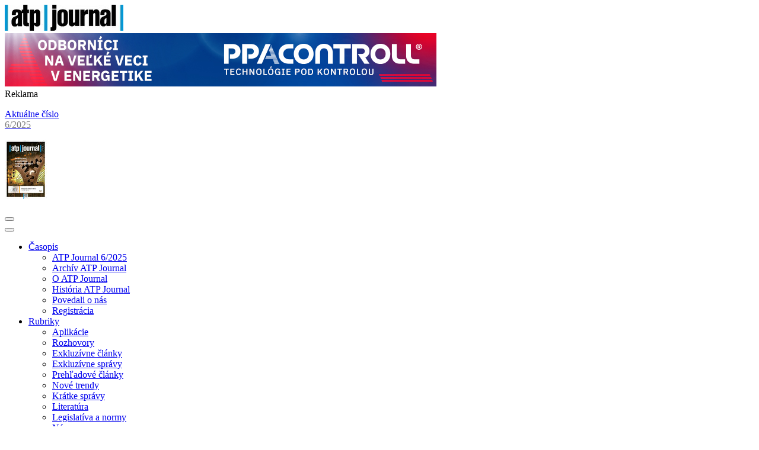

--- FILE ---
content_type: text/html; charset=UTF-8
request_url: https://www.atpjournal.sk/hlavna-stranka/rubriky/prehladove-clanky/velke-systemy-ups.-dosiahnutie-vyssej-ucinnosti-2.html?page_id=17153
body_size: 12261
content:
<!DOCTYPE html>
<!--[if IE 8]><html class="no-js lt-ie9" lang="sk"><![endif]-->
<!--[if gt IE 8]><!--> <html class="no-js" lang="sk"><!--<![endif]-->
<head>
    <base href="www.atpjournal.sk"/>
    <meta charset="utf-8"/>
    <title>Veľké systémy UPS. Dosiahnutie vyššej účinnosti (2), Prehľadové články, Rubriky, </title>    <meta name="csrf-token" content="cDFW68rFqWzctOAQqyFTG5d8ILfU4IqDiW2o1fvj" >
<meta name="description" content="" >    <link href="/buxus/assets/build/css/style.css?v=7674bb0206a0ef11523e05737c3f9c5b" media="screen" rel="stylesheet" type="text/css" >
<link href="/buxus/images/design/atp/favicon.ico" rel="favicon" type="image/x-icon" >
<link href="/buxus/images/design/atp/favicon.ico" rel="icon" type="image/x-icon" >
<link href="/buxus/images/design/atp/favicon.ico" rel="shortcut icon" type="image/x-icon" >        
    <meta name="viewport" content="width=device-width, initial-scale=1.0">
    <meta name="google-site-verification" content="lj6CgHFC5Bad6dvp15Q_wy672q3SO_GW0lnLs9dRyVA"/>

    <link href='https://fonts.googleapis.com/css?family=Oswald:400,700|Roboto:400,700&subset=latin,latin-ext'
          rel='stylesheet' type='text/css'>

    <!-- Google Analytics:BEGIN //-->
            <script type="text/javascript">
           dataLayer = [];
        
            </script>
            <noscript><iframe src="//www.googletagmanager.com/ns.html?id=GTM-TC4LGD"
            height="0" width="0" style="display:none;visibility:hidden"></iframe></noscript>
            <script>(function(w,d,s,l,i){w[l]=w[l]||[];w[l].push({'gtm.start':
            new Date().getTime(),event:'gtm.js'});var f=d.getElementsByTagName(s)[0],
            j=d.createElement(s),dl=l!='dataLayer'?'&l='+l:'';j.async=true;j.src=
            '//www.googletagmanager.com/gtm.js?id='+i+dl;f.parentNode.insertBefore(j,f);
            })(window,document,'script','dataLayer','GTM-NTMXQK5');</script>        <!-- Google Analytics:END // -->

    <meta name="robots" content="index, follow" />





    <!--PAGE_ID: 17153-->
            
<script type="text/javascript"  src="/buxus/assets/build/components/requirejs/require.js?v=e109f8030b3439da9986e6085bc21bfc?"></script>
<script type="text/javascript"  src="/buxus/assets/build/js/generic.js?v=fe114e9b242c4a2667458badb9e51745"></script>
<script type="text/javascript">
require.config({
baseUrl: "/buxus/assets/build/js"
,urlArgs: "v=fe114e9b242c4a2667458badb9e51745",waitSeconds:30
});
require(["bootstrap"]
);
require(["app"]
);
require(["analytics"], function(analytics){
analytics.list = "17153"
}
);
</script>    </head>
<body class=" ">
        <header class="container-fluid fullwidth-container header--border-top">
    <div class="container">
        <div class="row top-header hidden-sm hidden-xs">
            <div class="col-xs-hidden col-sm-hidden col-md-2">
                <div class="menu-logo-wrapper">
                    <a href="/"
                       class="menu-logo"
                       title="ATP Journal">
                        <img src="/buxus/images/cache/megamenu.header__logo/image_10567767df4ea860.jpeg"
                             alt="ATP Journal">
                    </a>
                </div>
            </div>
            <div class="col-xs-hidden col-sm-hidden col-md-7">
                <div id="top-banner">
            <div id="top-banner-inner">
            <div><a href="https://www.ppacontroll.sk/" title="PPA CONTROLL" data-banner="/banery/PPA Leaderboard_1_12_2025_31_12_2025"><img  src="/buxus/images/banery/image_4568908418a1ef4.jpeg" alt="PPA CONTROLL" title="PPA CONTROLL" /></a></div>        </div>
        Reklama
            </div>
            </div>
                            <div class="col-xs-hidden col-sm-hidden col-md-3">
                    <a href="https://www.atpjournal.sk/casopis/atp-journal-6-2025.html?page_id=42457"
                       class="issue-wrapper">
                        <p style="text-align: left;"><span>Aktuálne číslo<br /><span style="color: #808080; font-size: 12pt;">6/2025</span></span></p>
                        <p class="issue-title issue-img-wrapper"
                           title="Číslo 6/2025">
                            <img src="/buxus/images/cache/megamenu.magazine__img/image_1366912395958aba.jpeg"
                                 alt="Číslo 6/2025">
                        </p>
                    </a>
                </div>
                    </div>
    </div>
    <div class="container-fluid fullwidth-container megamenu-background mobile-menu-header">
        <div class="container">
            <!-- Megamenu START -->
            <nav class="row bot-header megamenu-nav js-megamenu-nav">
                <button class="sidebar-toggle js-sidebar-toggle hidden-md hidden-lg">
                    <span class=""><i class="fa fa-bars"></i></span>
                </button>
                <div class="col-xs-12 col-sm-12 col-md-9 col-lg-9 mobile-menu-col">
                    <div class="menu-list-wrapper">
    <button class="sidebar-toggle sidebar-toggle--close js-sidebar-toggle hidden-md hidden-lg">
    </button>
    <ul class="menu-list">
        <li class="menu-list__item dropdown" title="Časopis">
        <a href="https://www.atpjournal.sk/casopis.html?page_id=260"
           class="menu-list__link js-menu-list-link dropdown-toggle"
           data-toggle=&quot;dropdown&quot;>
            Časopis
        </a>
                    <div class="dropdown-menu dropdown-menu-wrapper js-inner-dropdown-menu">
                <ul class="dropdown-menu-list">
                                            <li class="dropdown-menu__list-item">
                            <a href="https://www.atpjournal.sk/casopis/atp-journal-6-2025.html?page_id=42457" class="dropdown-menu__list-link">
                                ATP Journal 6/2025
                            </a>
                        </li>
                                            <li class="dropdown-menu__list-item">
                            <a href="https://www.atpjournal.sk/archiv/casopis.html?page_id=265" class="dropdown-menu__list-link">
                                Archív ATP Journal
                            </a>
                        </li>
                                            <li class="dropdown-menu__list-item">
                            <a href="https://www.atpjournal.sk/casopis/o-casopise.html?page_id=8035" class="dropdown-menu__list-link">
                                O ATP Journal
                            </a>
                        </li>
                                            <li class="dropdown-menu__list-item">
                            <a href="https://www.atpjournal.sk/casopis/historia-casopisu.html?page_id=8034" class="dropdown-menu__list-link">
                                História ATP Journal
                            </a>
                        </li>
                                            <li class="dropdown-menu__list-item">
                            <a href="https://www.atpjournal.sk/casopis/povedali-o-nas.html?page_id=15923" class="dropdown-menu__list-link">
                                Povedali o nás
                            </a>
                        </li>
                                            <li class="dropdown-menu__list-item">
                            <a href="https://www.atpjournal.sk/casopis/registracny-formular/zaciatok.html?page_id=16279" class="dropdown-menu__list-link">
                                Registrácia
                            </a>
                        </li>
                                    </ul>
            </div>
            </li>
<li class="menu-list__item dropdown" title="Rubriky">
        <a href="https://www.atpjournal.sk/rubriky.html?page_id=259"
           class="menu-list__link js-menu-list-link dropdown-toggle"
           data-toggle=&quot;dropdown&quot;>
            Rubriky
        </a>
                    <div class="dropdown-menu dropdown-menu-wrapper js-inner-dropdown-menu">
                <ul class="dropdown-menu-list">
                                            <li class="dropdown-menu__list-item">
                            <a href="https://www.atpjournal.sk/rubriky/aplikacie.html?page_id=273" class="dropdown-menu__list-link">
                                Aplikácie
                            </a>
                        </li>
                                            <li class="dropdown-menu__list-item">
                            <a href="https://www.atpjournal.sk/rubriky/rozhovory.html?page_id=269" class="dropdown-menu__list-link">
                                Rozhovory
                            </a>
                        </li>
                                            <li class="dropdown-menu__list-item">
                            <a href="https://www.atpjournal.sk/rubriky/exkluzivne-clanky.html?page_id=18494" class="dropdown-menu__list-link">
                                Exkluzívne články
                            </a>
                        </li>
                                            <li class="dropdown-menu__list-item">
                            <a href="https://www.atpjournal.sk/hlavna-stranka/slovenska/rubriky/exkluzivne-spravy.html?page_id=18501" class="dropdown-menu__list-link">
                                Exkluzívne správy
                            </a>
                        </li>
                                            <li class="dropdown-menu__list-item">
                            <a href="https://www.atpjournal.sk/rubriky/prehladove-clanky.html?page_id=7890" class="dropdown-menu__list-link">
                                Prehľadové články
                            </a>
                        </li>
                                            <li class="dropdown-menu__list-item">
                            <a href="https://www.atpjournal.sk/novetrendy.html?page_id=271" class="dropdown-menu__list-link">
                                Nové trendy
                            </a>
                        </li>
                                            <li class="dropdown-menu__list-item">
                            <a href="https://www.atpjournal.sk/rubriky/kratke-spravy.html?page_id=268" class="dropdown-menu__list-link">
                                Krátke správy
                            </a>
                        </li>
                                            <li class="dropdown-menu__list-item">
                            <a href="https://www.atpjournal.sk/rubriky/literatura.html?page_id=13797" class="dropdown-menu__list-link">
                                Literatúra
                            </a>
                        </li>
                                            <li class="dropdown-menu__list-item">
                            <a href="https://www.atpjournal.sk/rubriky/legislativa-a-normy.html?page_id=267" class="dropdown-menu__list-link">
                                Legislatíva a normy
                            </a>
                        </li>
                                            <li class="dropdown-menu__list-item">
                            <a href="https://www.atpjournal.sk/nazory.html?page_id=256" class="dropdown-menu__list-link">
                                Názory
                            </a>
                        </li>
                                            <li class="dropdown-menu__list-item">
                            <a href="https://www.atpjournal.sk/archiv/videa.html?page_id=290" class="dropdown-menu__list-link">
                                Videá
                            </a>
                        </li>
                                    </ul>
            </div>
            </li>
<li class="menu-list__item dropdown" title="Know-how inštitút">
        <a href="https://www.atpjournal.sk/knowhow.html?page_id=257"
           class="menu-list__link js-menu-list-link dropdown-toggle"
           data-toggle=&quot;dropdown&quot;>
            Know-how inštitút
        </a>
                    <div class="dropdown-menu dropdown-menu-wrapper js-inner-dropdown-menu">
                <ul class="dropdown-menu-list">
                                            <li class="dropdown-menu__list-item">
                            <a href="https://www.atpjournal.sk/knowhow/konferencie.html?page_id=19062" class="dropdown-menu__list-link">
                                Konferencie
                            </a>
                        </li>
                                            <li class="dropdown-menu__list-item">
                            <a href="https://www.atpjournal.sk/skolenia.html?page_id=23992" class="dropdown-menu__list-link">
                                Odborné školenia
                            </a>
                        </li>
                                            <li class="dropdown-menu__list-item">
                            <a href="https://www.atpjournal.sk/knowhow/atp-journal-plus.html?page_id=280" class="dropdown-menu__list-link">
                                ATP Journal PLUS
                            </a>
                        </li>
                                            <li class="dropdown-menu__list-item">
                            <a href="https://www.atpjournal.sk/knowhow/tipy-a-triky.html?page_id=20390" class="dropdown-menu__list-link">
                                Tipy a triky
                            </a>
                        </li>
                                            <li class="dropdown-menu__list-item">
                            <a href="https://www.atpjournal.sk/knowhow/prehladove-studie.html?page_id=281" class="dropdown-menu__list-link">
                                Prehľadové štúdie
                            </a>
                        </li>
                                    </ul>
            </div>
            </li>
<li class="menu-list__item dropdown" title="Podujatia">
        <a href="https://www.atpjournal.sk/kalendar.html?page_id=254"
           class="menu-list__link js-menu-list-link dropdown-toggle"
           data-toggle=&quot;dropdown&quot;>
            Podujatia
        </a>
                    <div class="dropdown-menu dropdown-menu-wrapper js-inner-dropdown-menu">
                <ul class="dropdown-menu-list">
                                            <li class="dropdown-menu__list-item">
                            <a href="https://www.atpjournal.sk/kalendar.html?page_id=254" class="dropdown-menu__list-link">
                                Kalendár
                            </a>
                        </li>
                                            <li class="dropdown-menu__list-item">
                            <a href="https://www.atpjournal.sk/rubriky/podujatia.html?page_id=11262" class="dropdown-menu__list-link">
                                Články
                            </a>
                        </li>
                                    </ul>
            </div>
            </li>
<li class="menu-list__item dropdown" title="Inzercia">
        <a href="https://www.atpjournal.sk/inzercia-1.html?page_id=18527"
           class="menu-list__link js-menu-list-link dropdown-toggle"
           data-toggle=&quot;dropdown&quot;>
            Inzercia
        </a>
                    <div class="dropdown-menu dropdown-menu-wrapper js-inner-dropdown-menu">
                <ul class="dropdown-menu-list">
                                            <li class="dropdown-menu__list-item">
                            <a href="https://www.atpjournal.sk/hlavna-stranka/slovenska/inzercia/mediainfo.html?page_id=18532" class="dropdown-menu__list-link">
                                MediaINFO
                            </a>
                        </li>
                                            <li class="dropdown-menu__list-item">
                            <a href="https://www.atpjournal.sk/hlavna-stranka/slovenska/inzercia/edicny-plan.html?page_id=18528" class="dropdown-menu__list-link">
                                Edičný plán 
                            </a>
                        </li>
                                            <li class="dropdown-menu__list-item">
                            <a href="https://www.atpjournal.sk/cennik.html?page_id=18531" class="dropdown-menu__list-link">
                                Cenník
                            </a>
                        </li>
                                            <li class="dropdown-menu__list-item">
                            <a href="https://www.atpjournal.sk/hlavna-stranka/slovenska/inzercia/reklamne-baliky-sluzieb.html?page_id=18530" class="dropdown-menu__list-link">
                                Zľavy
                            </a>
                        </li>
                                            <li class="dropdown-menu__list-item">
                            <a href="https://www.atpjournal.sk/hlavna-stranka/slovenska/inzercia/rozmery-inzeratov-a-bannerov/rozmery-inzeratov.html?page_id=18682" class="dropdown-menu__list-link">
                                Rozmery inzerátov a rozsahy článkov
                            </a>
                        </li>
                                            <li class="dropdown-menu__list-item">
                            <a href="https://www.atpjournal.sk/hlavna-stranka/slovenska/inzercia/rozmery-inzeratov-a-bannerov/rozmery-a-umiestnenie-bannerov.html?page_id=18683" class="dropdown-menu__list-link">
                                Rozmery bannerov
                            </a>
                        </li>
                                            <li class="dropdown-menu__list-item">
                            <a href="https://www.atpjournal.sk/vop.html?page_id=18533" class="dropdown-menu__list-link">
                                VOP
                            </a>
                        </li>
                                    </ul>
            </div>
            </li>
<li class="menu-list__item dropdown" title="Súťaž">
        <a href="https://www.atpjournal.sk/sutaz.html?page_id=255"
           class="menu-list__link js-menu-list-link dropdown-toggle"
           data-toggle=&quot;dropdown&quot;>
            Súťaž
        </a>
                    <div class="dropdown-menu dropdown-menu-wrapper js-inner-dropdown-menu">
                <ul class="dropdown-menu-list">
                                            <li class="dropdown-menu__list-item">
                            <a href="https://www.atpjournal.sk/hlavna-stranka/slovenska/sutaz/pravidla-sutaze.html?page_id=8026" class="dropdown-menu__list-link">
                                Pravidlá súťaže
                            </a>
                        </li>
                                            <li class="dropdown-menu__list-item">
                            <a href="https://www.atpjournal.sk/sutaz/otazky.html?page_id=284" class="dropdown-menu__list-link">
                                Súťažné otázky
                            </a>
                        </li>
                                            <li class="dropdown-menu__list-item">
                            <a href="https://www.atpjournal.sk/sutaz/vyhercovia-mesacnej-sutaze.html?page_id=283" class="dropdown-menu__list-link">
                                Výhercovia mesačnej súťaže
                            </a>
                        </li>
                                            <li class="dropdown-menu__list-item">
                            <a href="https://www.atpjournal.sk/hlavna-stranka/slovenska/sutaz/vyhodnotenie-hlavnej-sutaze-za-rok-2019.html?page_id=29971" class="dropdown-menu__list-link">
                                Vyhodnotenie hlavnej súťaže za rok 2024
                            </a>
                        </li>
                                            <li class="dropdown-menu__list-item">
                            <a href="https://www.atpjournal.sk/sutaz/hlavna-sutaz-2021.html?page_id=282" class="dropdown-menu__list-link">
                                Hlavná súťaž 2025
                            </a>
                        </li>
                                    </ul>
            </div>
            </li>
<li class="menu-list__item dropdown" title="O nás">
        <a href="https://www.atpjournal.sk/o-nas.html?page_id=231"
           class="menu-list__link js-menu-list-link dropdown-toggle"
           data-toggle=&quot;dropdown&quot;>
            O nás
        </a>
                    <div class="dropdown-menu dropdown-menu-wrapper js-inner-dropdown-menu">
                <ul class="dropdown-menu-list">
                                            <li class="dropdown-menu__list-item">
                            <a href="https://www.atpjournal.sk/o-nas/redakcia.html?page_id=298" class="dropdown-menu__list-link">
                                Redakcia
                            </a>
                        </li>
                                            <li class="dropdown-menu__list-item">
                            <a href="https://www.atpjournal.sk/o-nas/redakcna-rada.html?page_id=297" class="dropdown-menu__list-link">
                                Redakčná rada
                            </a>
                        </li>
                                            <li class="dropdown-menu__list-item">
                            <a href="https://www.atpjournal.sk/o-nas/napiste-nam.html?page_id=294" class="dropdown-menu__list-link">
                                Napíšte nám
                            </a>
                        </li>
                                            <li class="dropdown-menu__list-item">
                            <a href="https://www.atpjournal.sk/o-nas/gdpr-pravidla-a-podmienky.html?page_id=27195" class="dropdown-menu__list-link">
                                Ochrana osobných údajov
                            </a>
                        </li>
                                    </ul>
            </div>
            </li>
<li class="menu-list__item menu-list__item--special">
        <a href="https://www.e-automatizacia.sk/" class="menu-list__link--special" title="e-automatizácia">
            <img src="/buxus/images/cache/megamenu.item__img/image_1375eb40c5790b1f.png" alt="e-automatizácia">
        </a>
    </li>

    </ul>
</div>
                    <div class="mobile-user-menu hidden-md hidden-lg">
                        <div class="user-menu">
                            <ul class="user-menu-list">
                                                                    <li class="user-menu-list__item">
                                        <a href="https://www.atpjournal.sk/prihlasenie.html?page_id=211" class="user-menu-list__link user-menu-list__link--login">
                                            Prihlásenie                                        </a>
                                    </li>
                                    <li class="user-menu-list__item">
                                        <a href="https://www.atpjournal.sk/registracia.html?page_id=205" class="user-menu-list__link user-menu-list__link--register">
                                            Registrácia                                        </a>
                                    </li>
                                                            </ul>
                                                            <a href="https://www.atpjournal.sk/casopis/atp-journal-6-2025.html?page_id=42457" class="issue-wrapper hidden-md hidden-lg">
                                    <p class="issue-title issue-img-wrapper"
                                       title="Číslo 6/2025">
                                        <img src="/buxus/images/cache/megamenu.magazine__img/image_1366912395958aba.jpeg"
                                             alt="Číslo 6/2025">
                                    </p>
                                    <p class="issue-title">
                                        <p style="text-align: left;"><span>Aktuálne číslo<br /><span style="color: #808080; font-size: 12pt;">6/2025</span></span></p>
                                    </p>
                                </a>
                                                    </div>
                    </div>
                </div>
                <div class="col-xs-12 col-sm-12 col-md-3 col-lg-3 no-padding--tablet">
                    <div class="cta-menu-wrapper">
                        <!-- search section -->
                        <div class="menu-search">
                            <form class="menu-search-form" action="https://www.atpjournal.sk/vyhladavanie.html?page_id=406" method="GET">
                                <input type="text" placeholder="search" name="search" class="menu-search__input js-search-input">
                                <span class="menu-search__icon js-search-icon" title="Search"></span>
                                <button class="menu-search__submit" type="submit" title="Search"></button>
                            </form>
                        </div>
                        <a href="/"
                           class="atp-mobile-logo hidden-md hidden-lg">
                            <img src="/buxus/images/cache/megamenu.header__logo/image_10567767df4ea860.jpeg"
                                 alt="ATP Journal"
                                 title="ATP Journal">
                        </a>
                        <!-- user section -->
                        <div class="user-menu hidden-xs hidden-sm">
                            <ul class="user-menu-list">
                                                                    <li class="user-menu-list__item">
                                        <a href="https://www.atpjournal.sk/prihlasenie.html?page_id=211" class="user-menu-list__link user-menu-list__link--login">
                                            Prihlásenie                                        </a>
                                    </li>
                                    <li class="user-menu-list__item">
                                        <a href="https://www.atpjournal.sk/registracia.html?page_id=205"
                                           class="user-menu-list__link user-menu-list__link--register">
                                            Registrácia                                        </a>
                                    </li>
                                                            </ul>
                        </div>
                    </div>
                </div>
            </nav>
            <!-- Megamenu END -->
        </div>
    </div>
</header>
    <div class="content-wrapper body-background">
                <section class="container-fluid fullwidth-container body-background">
    <div class="container">
        <div class="row article-top-row">
    <div class="col-xs-12">
        <ul class="breadcrumbs-list">
                            <li class="breadcrumbs-list__item">
                    <a href="https://www.atpjournal.sk/" class="breadcrumbs-list__link">
                                                    Hlavná stránka                                            </a>
                </li>
                            <li class="breadcrumbs-list__item">
                    <a href="https://www.atpjournal.sk/rubriky.html?page_id=259" class="breadcrumbs-list__link">
                                                    Rubriky                                            </a>
                </li>
                            <li class="breadcrumbs-list__item">
                    <a href="https://www.atpjournal.sk/rubriky/prehladove-clanky.html?page_id=7890" class="breadcrumbs-list__link">
                                                    Prehľadové články                                            </a>
                </li>
                            <li class="breadcrumbs-list__item">
                    <a href="https://www.atpjournal.sk/hlavna-stranka/rubriky/prehladove-clanky/velke-systemy-ups.-dosiahnutie-vyssej-ucinnosti-2.html?page_id=17153" class="breadcrumbs-list__link">
                                                    Veľké systémy UPS. Dosiahnutie vyššej účinnosti (2)	                                             </a>
                </li>
                    </ul>
    </div>
</div>        <div class="row">
            <div class="col-xs-12 col-sm-9">
                <p class="article-meta">
                                        <span class="article-date article-date__article-page">23. April 2013</span>
                                                        </p>
            </div>
            <div class="col-xs-12 col-sm-3">
                <div class="article-sharing">
                    <div class="addthis_inline_share_toolbox"></div>
                </div>
            </div>
        </div>

        <!-- top article section with gallery -->
        <div class="row">
            <div class="col-xs-12">
                <div class="article-intro article-intro--no-gallery">
                    <h1 class="article-intro__title">Veľké systémy UPS. Dosiahnutie vyššej účinnosti (2)	 </h1>
                    <div class="article-intro__text">
                        <p>Nakoľko čoraz viac pociťujeme nedostatok zdrojov energie, ktorá je navyše z roka na rok drahšia, je elektrická účinnosť jedným z najdôležitejších výkonových ukazovateľov pri špecifikácii a výbere veľkých systémov nepretržitého napájania (UPS). Existujú tri nepatrné, ale veľmi významné faktory, ktoré môžu priamo ovplyvniť náklady každej spoločnosti prevádzkujúcej veľké UPS systémy, a to zvlášť z hľadiska výšky faktúry za elektrickú energiu. Pracovníci, ktorí sú zodpovední za výber týchto systémov, nanešťastie, často nerozpoznajú tieto faktory, čo vedie k zvyšovaniu nákladov na strane vlastníka UPS, pretože pri výbere sa správnym spôsobom nezohľadnila prevádzková účinnosť. V predloženom seriáli článkov sa budeme zaoberať základnými chybami a nedorozumeniami pri vyhodnocovaní účinnosti UPS. Vysvetlíme a porovnáme krivky účinnosti a kvantifikujeme aj ich súvislosť s nákladmi. V druhej časti seriálu opíšeme tri typy strát vyskytujúcich sa pri prevádzke UPS: straty „bez záťaže“, proporcionálne straty a kvadratické straty.</p>                    </div>
                                            <div class="article-intro__image">
                            <img src="/buxus/images/cache/article.article-intro__image/image_17153_30_v1.jpeg"
                                 alt="Veľké systémy UPS. Dosiahnutie vyššej účinnosti (2)	 "
                                 title="Veľké systémy UPS. Dosiahnutie vyššej účinnosti (2)	 "
                            />
                        </div>
                                    </div>
            </div>
        </div>
    </div>
</section>

<div class="container">
    <div class="row">
        <div class="col-xs-12">
            <article class="article-text">
                <h3>Straty bez pripojenej záťaže</h3>
<p>Pri veľkosti záťaže 0 % sa celá energia na vstupe spotrebuje v UPS – z toho je odvodený názov straty „bez záťaže“. Tieto straty sú nezávislé od záťaže a sú spojené s napájaním takých častí, ako sú transformátory, kondenzátory, logické obvody a komunikačné karty. Straty bez pripojenej záťaže môžu predstavovať viac ako 40 % všetkých strát na UPS a sú najlepšou možnosťou zvyšovania účinnosti UPS. Podrobnejšie budeme o tom hovoriť v ďalších častiach seriálu.</p>
<h3>Proporcionálne straty</h3>
<p>Čím väčšia záťaž je na UPS pripojená, tým väčšie množstvo energie rôznymi prvkami treba „spracovať“. Medzi proporcionálne straty patria napr. straty pri prepínaní v tranzistoroch či odporové straty na kondenzátoroch a indukčných cievkach.</p>
<h3>Kvadratické straty</h3>
<p>Čím väčšia záťaž je na UPS pripojená, tým viac narastá hodnota pretekajúceho prúdu cez jednotlivé komponenty UPS. To spôsobuje straty UPS priamo úmerné druhej mocnine prúdu, čo sa niekedy zvykne označovať ako straty IR. Výkonové straty sa premieňajú na teplo a sú priamo úmerné druhej mocnine prúdu. Kvadratické straty sú pri vyššej záťaži UPS už značné (1 – 4 %).<br />Veľmi častým prípadom porovnávania účinnosti dvoch alebo viacerých UPS systémov je porovnávanie len ich strát (červené stĺpce v obr. 2 z prvej časti seriálu; pozn. red.).</p>
<p>Krivka účinnosti sama o sebe nám o UPS napovie skutočne veľa vrátane jej proporcionálnych a kvadratických strát či strát bez pripojenej záťaže, a to pri všetkých rozsahoch pripojenej záťaže. Zobrazením všetkých týchto troch typov strát v závislosti od veľkosti záťaže UPS vyjadrenej v percentách získame graf výkonových strát, ktorý môže vyzerať ako graf na obr. 3.Treba si však všimnúť, že straty bez pripojenej záťaže zostávajú konštantné v celom rozsahu veľkosti pripojenej záťaže, zatiaľ čo proporcionálne straty stúpajú priamo úmerne s počtom IT zariadení pripojených k UPS.</p>
<p>Nie je nič výnimočné, že pracovníci, ktorí majú za úlohu vyšpecifikovať UPS systémy, neuvažujú nad možnosťou vylepšenia účinnosti pri porovnávaní viacerých UPS. V tab. 2 sú uvedené rôzne dôvody, prečo sa tieto chyby robia.</p>
<table border="0">
<tbody>
<tr>
<td><strong>Dôvody</strong></td>
<td><strong>Chyba</strong></td>
</tr>
<tr>
<td>
<p>Účinnosť UPS jeb takmer vždy uvádzaná pri 100% záťaž a pri &nbsp;najlepších podmienkach, čo vedie pri rôznych UPS takmer k rovnakej účinnosti.</p>
</td>
<td>Uvádzaná účinnosť by sa mala brať do úvahy len vtedy, keď bude UPS počas dňa zaťažená viac ako 80% záťažou. Inak by sa pri špecifikácii UPS mala brať do úvahy účinnosti pri nižšej záťaži. Výrobcovia UPS navyše pri špecifikácii účinnosti vynechávajú vplyv vstupných filtrov, ktoré znižujú účinnosť o 0,5 - 1%.</td>
</tr>
<tr>
<td>AK je k UPS pripojená záťaž väčšia ako 80%, náklady na straty UPS z hľadiska elektrickej energie predstavujú malé percento v porovnaní s nákladmi potrebnými na napájanie IT záťaže.&nbsp;</td>
<td>Hoci je to pravda, skutočné úspory nákladov medzi dvomi rôznymi UPS môžu aj tak byť celkom veľké.</td>
</tr>
<tr>
<td>Uvádzané účinnosti UPS, ktoré porovnávame, sa používajú na výpočet elektrických strát pri celom rozsahu záťaže, výsledkom čoho sú takmer rovnaké náklady.&nbsp;</td>
<td>Hoci účinnosť už zvyčajne zostáva pri záťaži väčšej ako 30% takmer konštantná, predsa len mierne klesá. Pri záťaži pod úrovňou 20 - 30% už však klesá výrazne. Aj malé rozdiely v účinnosti sa zmenia na veľké, keď sa začne meniť cena elektrickej energie.</td>
</tr>
<tr>
<td>Výpočet nákladov sa robí raz ročne, čo vedie k nepatrným nákladom.</td>
<td>Zdanlivo malé ročné nákldy sú zrazu veľké, ak sa vynásobia desiatimi. Výpočet nákladov by sa totiž mal odrážať od živostnosti dátového centra, ktoré je zvyčajne 10 rokov.</td>
</tr>
</tbody>
</table>
<h4>Tab. 2 Dôvody, prečo sa neuvažuje o účinnosti UPS.</h4>
<p>Podniky platia za elektrickú energiu na základe odpočtov z merača elektrárenskej spoločnosti. Ide o jediné meradlo pri výbere akéhokoľvek zariadenia. To je dôvod, prečo by mali byť údaje výrobcu reprezentované krivkou účinnosti postavené na základe reálnych inštalácií u zákazníka. Návrh napájacieho systému pre údajové centrá by navyše mal obsahovať dosah účinnosti na celý rozvod elektrickej energie a nielen na UPS. Aby sa pri meraní zvýšila účinnosť UPS, odstraňujú sa vstupné filtre.</p>
<p>UPS systémy zo svojej prirodzenej podstaty vytvárajú harmonické alebo nežiaduce prúdy, ktoré zvyšujú tepelné straty v káblových prepojoch a transformátoroch, čím sa znižuje účinnosť. Vstupné filtre UPS minimalizujú tieto škodlivé prejavy potlačením harmonických zložiek striedavého prúdu. Odstránením vstupných filtrov s cieľom zvýšiť meranú účinnosť UPS výrobca v podstate len presunie tepelné straty a s nimi súvisiace náklady na elektrickú energiu inde.</p>
<p>Koncový používateľ nakoniec nevedome platí pokutu za nižšiu účinnosť vo výške viac ako 0,5–1 percentuálneho bodu z veľkosti celkovej záťaže. A to najmä preto, lebo UPS je bežne zaťažená len približne 30 % záťažou, pri ktorej majú fixné straty na filtroch vyššiu váhu. Napr. pri cene elektrickej energie 0,1 USD/kWh a pri 1 MW UPS so záťažou 30 % dostávame v najlepšom prípade účinnosť 89 %. Ak pridáme filter a účinnosť sa pri rovnakej záťaži zníži o 3 percentuálne body, vzrastú ročné náklady na elektrickú energiu z 32 481 USD na&nbsp;42&nbsp;781 USD, čo je nárast takmer o 32 %.</p>
<p>Pravdepodobne najefektívnejšou metódou výberu UPS z&nbsp;­hľadiska účinnosti je vyžiadať si od výrobcu krivku účinnosti, ktorá jednoznačne ukáže prínosy úspor energie pri porovnaní UPS od ­rôznych výrobcov. Všimnite si, že krivka účinnosti by mohla ­vychádzať z výkonových údajov na vstupe a výstupe, vďaka čomu si možno pri použití jednoduchého excelu vypočítať účinnosť v&nbsp;­každom bode pre rozsah záťaže od 0 – 100 %.</p>
<p>Je však dôležité, aby bola krivka od výrobcu vygenerovaná pre konfiguráciu podobnú tej, ktorá bola vyšpecifikovaná zákazníkom. V závere seriálu uvedieme podrobné porovnanie účinnosti UPS, a to pri rôznych scenároch. Nasledujúca časť opisuje spôsoby, ako dokážu výrobcovia UPS zlepšiť ich účinnosť.</p>
<h3>Vylepšenie účinnosti veľkých UPS</h3>
<p>Ako sme už spomenuli, existujú tri typy strát, ktoré môžu výrobcovia znížiť, aby tým zvýšili účinnosť UPS: straty bez pripojenej záťaže, proporcionálne a kvadratické straty. Výrobcovia majú na ich zníženie tri možnosti: technologické, topologické a modularitu.</p>
<h3>Technologické možnosti</h3>
<p>Slovo technológia má tendenciu prekrývať sa so slovom topológia a&nbsp;modularita, avšak v intenciách tohto seriálu bude opisovať len bloky UPS zahŕňajúce hardvér a softvér.</p>
<h3>Technológie prepínania/spínania: IGBT nahradili SCR</h3>
<p>Veľké „statické“ UPS systémy pracujú na princípy premeny striedavého prúdu na jednosmerný a jednosmerného na striedavý. Súčasťou tohto procesu premeny energie je rýchle prepínanie medzi zapnutým/vypnutým stavom, pri ktorom dochádza k výkonovým stratám vo forme tepla v okolí prepínača kvôli jeho vnútornému elektrickému odporu. V skutočnosti aj keď je prepínač v stave ­otvorený, stále sa vyskytujú malé tepelné straty, a to pre pretekanie prúdu.</p>
<p>Analógiou môže byť teplo generované pri rýchlom ťahaní lana (prúd) cez ruku človeka (prepínač). Ak je lano zovreté silno (prepínač zavretý), generuje sa teplo; ak sa lano drží voľne (prepínač otvorený), generuje sa veľmi malé množstvo tepla.</p>
<p>V minulosti sa proces prepínania realizoval pomocou riadených kremíkových usmerňovačov (SCR), ktoré mali vysokovýkonné/vysokonapäťové prepínacie schopnosti. SCR boli štandardom v UPS do polovice 90. rokov minulého storočia a dodnes sa používajú v&nbsp;­niektorých starších systémoch. Boli relatívne cenovo dostupné a&nbsp;z&nbsp;hľadiska ich zakomponovania do návrhu jednoduché, avšak mali vážny nedostatok: keď sa vyskratovali, nastal skrat v najdôležitejšej súčasti UPS – na jednosmernej zbernici.</p>
<p>Bolo potrebné pridávať ochranné obvody a zariadenia, aby sa jednosmerná zbernica ochránila pred týmto stavom – čo naopak viedlo k použitiu ďalších prvkov, ktoré mohli zlyhať. SCR možno jednoducho zopnúť do stavu otvorený (dokáže to signál s úrovňou 1 – 2 V privedený na hradlo), ale už ťažšie vypnúť (tam je už potrebná napäťová špička v protifáze). Tranzistory tieto problémy nemajú – na zopnutie a&nbsp;­rozopnutie ­vyžadujú menej energie. V podstate sú zopnuté (on), ak sa na hradlo privedie signál, a rozpojené (off), ak tam žiaden signál nie je.</p>
<p>Až do polovice 90. rokov minulého storočia bola funkčnosť tranzistorov obmedzená len na spracovanie prúdu. Tento problém sa vyriešil nástupom bipolárnych tranzistorov s oddeleným hradlom (IGBT). Tie vďaka vyšším pracovným rýchlostiam a rýchlejšiemu riadeniu výkonu umožnili, že proces premeny energie bolo možné vykonať v režime vysokofrekvenčnej šírkovo-impulznej modulácie (PWM). Vysokofrekvenčná PWM redukuje veľkosť potrebných filtrov, čo ­vedie k ďalšiemu zlepšovaniu účinnosti.</p>
<h3>Riadenie: DSP nahradilo analógové riešenia</h3>
<p>Mnohí výrobcovia už v súčasnosti prechádzajú z analógového riadenia na riadenie pomocou digitálnych signálnych procesorov (DSP). To je obdoba prechodu od tradičných hodiniek s ozubenými kolieskami k digitálnym hodinkám s batériou a LCD displejom. Riadenie prostredníctvom DSP je podstatne inteligentnejšie, dokáže pracovať s oveľa vyššou rýchlosťou a tým vykonať oveľa viac rozhodnutí, ­ktoré pomôžu vylepšiť účinnosť. Tento spôsob riadenia v porovnaní s ­analógovými obvodmi znižuje počet prvkov.</p>
<p>Pokročilejšie DSP riadenie môže zlepšiť účinnosť pomocou inteligentného adaptívneho spínania, keď hlavné vysokofrekvenčné výkonové spínače dokážu udržiavať presnosť výstupného napätia s menšími stratami vznikajúcimi pri spínaní. Pre menšie záťaže predstavuje použitie DSP zníženie prepínacích prechodov až 50&nbsp;%, čo výrazne prispieva k zvýšeniu účinnosti. DSP riadenie ­navyše ­vyžaduje oveľa menej príkonu ako predchádzajúce generácie ­riadenia, čo zase prispieva k výraznému zníženiu strát bez pripojenej záťaže. Technológie IGBT a DSP patria medzi hlavné ­technologické zlepšenia, vďaka ktorým možno v moderných UPS dosiahnuť ich vyššiu účinnosť.</p>
<p>V ďalšom pokračovaní dokončíme opis možností, ktoré prináša ­topológia a modularita, aby sa zlepšila účinnosť UPS.</p>
<address><br /><em>Autor článku: Victor Avelar</em><br /><em>Zdroj: Avelar, V.: Making Large UPS Systems More Efficient. APC by Schneider Electric, White Paper 108, Revision 2, 2010.</em><br /><em>Publikované so súhlasom spoločnosti Schneider Electric Slovakia, spol. s r. o.</em></address>
<p><em>-tog-</em></p>            </article>
        </div>
    </div>

    <div class="row">
        <div class="col-xs-12">
            <div class="article-ad-section">
                            </div>
        </div>
    </div>
</div>


    <section class="container-fluid fullwidth-container container-fluid--background section--related-articles">
        <div class="container">
            <div class="row">
                <div class="col-xs-12">
                    <div class="article-section-banner">
                        <h3 class="article-section__title section-title">Súvisiace články</h3>
                    </div>
                </div>
            </div>
            <div class="row">
                                    <div class="col-xs-12 col-sm-6 col-md-3">
                        <div class="small-featured-thumbnail no-margin">
                            <a href="https://www.atpjournal.sk/rubriky/prehladove-clanky/velke-systemy-ups.-dosiahnutie-vyssej-ucinnosti-1.html?page_id=16852" class="small-featured-thumbnail__link"
                               title="Veľké systémy UPS. Dosiahnutie vyššej účinnosti (1)">
                                <div class="small-article-img-wrapper">
                                    <img
                                        src="/buxus/images/cache/article.related-article__thumb/image_16852_30_v1.jpeg"
                                        alt="Veľké systémy UPS. Dosiahnutie vyššej účinnosti (1)">
                                </div>
                                <div class="small-article-info-wrapper">
                                    <span class="small-article-info__topic article-topic">
                                        Veľké systémy UPS. Dosiahnutie vyššej účinnosti (1)                                    </span>
                                    <span class="small-article-info__date article-date">
                                        18.03.2013                                    </span>
                                </div>
                                <h4 class="small-featured-thumbnail__title article-title--basic">
                                    <p>Nakoľko čoraz viac pociťujeme nedostatok zdrojov energie a tá je z roka na rok drahšia, je elektrická účinnosť jedným z&nbsp;najdôležitejších výkonových ukazovateľov pri špecifikácii a výbere veľkých systémov nepretržitého napájania (UPS). Existujú tri nepatrné, ale veľmi významné faktory, ktoré môžu priamo ovplyvniť náklady každej spoločnosti prevádzkujúcej veľké UPS systémy, a&nbsp;to zvlášť z hľadiska výšky faktúry za elektrickú energiu. Pracovníci, ktorí sú zodpovední za výber týchto systémov, nanešťastie, často&nbsp;nerozpoznajú tieto faktory, čo vedie k zvyšovaniu nákladov na strane vlastníka UPS, pretože sa správnym spôsobom nezohľadnila pri výbere prevádzková účinnosť. V predloženom seriáli článkov sa budeme zaoberať základnými chybami a nedorozumeniami pri vyhodnocovaní účinnosti UPS. Vysvetlíme a porovnáme krivky účinnosti a kvantifikujeme aj ich súvislosť s nákladmi.</p>                                </h4>
                            </a>
                        </div>
                    </div>
                            </div>
        </div>
    </section>

<script type="text/javascript" src="//s7.addthis.com/js/300/addthis_widget.js#pubid=ra-5f587c7c68bc31f0"></script>
<script type="text/javascript">
    require(['jquery', 'lightbox2'], function ($, lightbox) {
        $(function () {
            lightbox.option({
                albumLabel: "Obrázok %1 z %2",
            })

            $('.js-gallery').each(function () {
                const mainImage = $(this).find('.js-gallery-main-image')
                const images = $(this).find('.js-gallery-images')

                mainImage.on('click', function (e) {
                    e.preventDefault()
                    images.find('a').first().click()
                })
            })

        });
    })
</script>
    </div>
    <footer class="container-fluid fullwidth-container footer-container">
    <!-- E-automatizacia section, carousel -->
<section class="container carousel-section">
    <div class="row">
        <div class="col-xs-12">
            <div class="carousel-section-banner">
                <img class="section-banner__img"
                     src="/buxus/images/image_1375eb9582647b82.png"
                     alt="E-Automatizácia">
            </div>
            <div class="owl-carousel owl-theme js-main-carousel secondary-carousel">
                                <div class="item"
                     data-banner="/banery/KOBOLD_logo_link"
                >
                    <a href="https://www.kobold.com/"
                       class="carousel-box carousel-box--display-flex"
                       title="KOBOLD  Messring  GmbH (reprezentatívna kancelária pre ČR a SR)">
                        <div class="carousel-box-img-wrapper carousel-box-img-wrapper--no-border">
                            <img src="/buxus/images/cache/homepage.eauto__logo/banery/image_45679fe1d997756.jpeg"
                                 alt="KOBOLD  Messring  GmbH (reprezentatívna kancelária pre ČR a SR)">
                        </div>
                        <div class="carousel-box-text-wrapper">
                            <div class="carousel-box__text"><p>Špecialista na monitorovanie, meranie a reguláciu fyzikálnych veličín prietoku, tlaku, hladiny a teploty.</p></div>
                            <p class="carousel-box__source">KOBOLD  Messring  GmbH (reprezentatívna kancelária pre ČR a SR)</p>
                        </div>
                    </a>
                </div>
                                <div class="item"
                     data-banner="/banery/Diago_Logo_Link_1_12_2025_do_31_12_2025"
                >
                    <a href="https://prediktivnaudrzba.sk/"
                       class="carousel-box carousel-box--display-flex"
                       title="Diago Vibrodiagnostic s.r.o.">
                        <div class="carousel-box-img-wrapper carousel-box-img-wrapper--no-border">
                            <img src="/buxus/images/cache/homepage.eauto__logo/banery/image_4565e1908103b97.png"
                                 alt="Diago Vibrodiagnostic s.r.o.">
                        </div>
                        <div class="carousel-box-text-wrapper">
                            <div class="carousel-box__text"><p>Majte pohyb pod kontrolou a objavte spolu s nami inovatívne riešenia, ktoré zmenia váš pohľad na priemysel.</p></div>
                            <p class="carousel-box__source">Diago Vibrodiagnostic s.r.o.</p>
                        </div>
                    </a>
                </div>
                                <div class="item"
                     data-banner="/banery/Accura_Logo_Link_1_12_2025_do_31_12_2025"
                >
                    <a href="https://www.accura.io/"
                       class="carousel-box carousel-box--display-flex"
                       title="Accura s.r.o.">
                        <div class="carousel-box-img-wrapper carousel-box-img-wrapper--no-border">
                            <img src="/buxus/images/cache/homepage.eauto__logo/banery/image_45659e67b1c0fff.png"
                                 alt="Accura s.r.o.">
                        </div>
                        <div class="carousel-box-text-wrapper">
                            <div class="carousel-box__text"><p>Kybernetická obrana priemyselných riadiacich systémov ICS/OT. Vlastné know-how pre čo najefektívnejšiu a najbezpečnejšiu ochranu systémov.</p></div>
                            <p class="carousel-box__source">Accura s.r.o.</p>
                        </div>
                    </a>
                </div>
                                <div class="item"
                     data-banner="/banery/Rittal_Logo_LInk_1_12_2025_do_31_12_2025"
                >
                    <a href="http://www.rittal.sk"
                       class="carousel-box carousel-box--display-flex"
                       title="RITTAL s.r.o.">
                        <div class="carousel-box-img-wrapper carousel-box-img-wrapper--no-border">
                            <img src="/buxus/images/cache/homepage.eauto__logo/banery/image_455f6df73779cd9.png"
                                 alt="RITTAL s.r.o.">
                        </div>
                        <div class="carousel-box-text-wrapper">
                            <div class="carousel-box__text"><p>Rozvádzače od najmenších po najväčšie.&nbsp;Rozvod prúdu, klimatizácia, IT infraštruktúra, Software a servis.</p></div>
                            <p class="carousel-box__source">RITTAL s.r.o.</p>
                        </div>
                    </a>
                </div>
                                <div class="item"
                     data-banner="/banery/NES_logo_link_1_12_2025_do_31_12_2025"
                >
                    <a href="http://www.nes.sk/"
                       class="carousel-box carousel-box--display-flex"
                       title="NES Nová Dubnica s.r.o.">
                        <div class="carousel-box-img-wrapper carousel-box-img-wrapper--no-border">
                            <img src="/buxus/images/cache/homepage.eauto__logo/banery/image_455feafc3fef71d.png"
                                 alt="NES Nová Dubnica s.r.o.">
                        </div>
                        <div class="carousel-box-text-wrapper">
                            <div class="carousel-box__text"><p>Moderné elektrotechnické zariadenia s nízkou energetickou náročnosťou do všetkých oblastí priemyslu.</p></div>
                            <p class="carousel-box__source">NES Nová Dubnica s.r.o.</p>
                        </div>
                    </a>
                </div>
                            </div>
        </div>
    </div>
</section><!-- Partners section -->
<section class="container partner-section">
    <div class="row">
        <div class="col-xs-12 col-sm-12">
            <div class="partner-section-banner">
                <h3 class="partner-section-banner__title section-title">Partnerské organizácie</h3>
            </div>
            <div class="partner-box-wrapper">
                                    <a class="partner-box" target="_blank" href="http://zapsr.sk/"
                       title="Zväz automobilového priemyslu">
                        <img src="/buxus/images/cache/homepage.partner__logo/banery/image_21296_45_v2.jpeg"
                             alt="Zväz automobilového priemyslu">
                    </a>
                                    <a class="partner-box" target="_blank" href="https://www.sez-kes.sk/"
                       title="SEZ-KES">
                        <img src="/buxus/images/cache/homepage.partner__logo/banery/image_23117_45_v2.png"
                             alt="SEZ-KES">
                    </a>
                                    <a class="partner-box" target="_blank" href="http://www.sksi.sk/buxus/generate_page.php?page_id=1"
                       title="SKSI">
                        <img src="/buxus/images/cache/homepage.partner__logo/banery/image_23118_45_v2.jpeg"
                             alt="SKSI">
                    </a>
                                    <a class="partner-box" target="_blank" href="http://zep.sk/"
                       title="Zväz elektrotechnického priemyslu Slovenskej republiky">
                        <img src="/buxus/images/cache/homepage.partner__logo/banery/image_4568d10c277f6ec.jpeg"
                             alt="Zväz elektrotechnického priemyslu Slovenskej republiky">
                    </a>
                                    <a class="partner-box" target="_blank" href="http://nacero.sk/language/sk/"
                       title="Národné centrum robotiky">
                        <img src="/buxus/images/cache/homepage.partner__logo/banery/image_21208_45_v3.jpeg"
                             alt="Národné centrum robotiky">
                    </a>
                                    <a class="partner-box" target="_blank" href="http://slcp.info/index.html"
                       title="SLCP">
                        <img src="/buxus/images/cache/homepage.partner__logo/banery/image_4563d04ae9a2b8f.png"
                             alt="SLCP">
                    </a>
                                    <a class="partner-box" target="_blank" href="https://mamdron.sk/o-nas/"
                       title="MAMDRONSK">
                        <img src="/buxus/images/cache/homepage.partner__logo/banery/image_45637e0b6bafc11.jpeg"
                             alt="MAMDRONSK">
                    </a>
                                    <a class="partner-box" target="_blank" href="http://www.ieee.cz/"
                       title="IEEE">
                        <img src="/buxus/images/cache/homepage.partner__logo/banery/image_407_45_v1.jpeg"
                             alt="IEEE">
                    </a>
                            </div>
        </div>
    </div>
</section><div class="container footer-content">
    <div class="row row--display-flex">
        <div class="col-xs-12 col-sm-10 col-md-9">
            <ul class="footer-list">
                                    <li class="footer-list__item">
                        <a href="https://www.atpjournal.sk/o-nas/redakcia.html?page_id=298" class="footer-list__link">Redakcia</a>
                    </li>
                                    <li class="footer-list__item">
                        <a href="https://www.atpjournal.sk/hlavna-stranka/slovenska/inzercia/mediainfo.html?page_id=18532" class="footer-list__link">Inzercia</a>
                    </li>
                                    <li class="footer-list__item">
                        <a href="https://www.atpjournal.sk/archiv/casopis.html?page_id=265" class="footer-list__link">Archív</a>
                    </li>
                                    <li class="footer-list__item">
                        <a href="https://www.atpjournal.sk/vop.html?page_id=18533" class="footer-list__link">Pravidlá</a>
                    </li>
                                    <li class="footer-list__item">
                        <a href="https://www.atpjournal.sk/o-nas/gdpr-pravidla-a-podmienky.html?page_id=27195" class="footer-list__link">GDPR</a>
                    </li>
                            </ul>
        </div>
        <div class="col-xs-12 col-sm-2 col-md-3">
            <span class="copyright"><p>Copyright 2025 Ing. Anton Gérer – ATP Journal</p></span>
        </div>
    </div>
</div>
</footer>
    
    <div class="js-cookiebar cookie-bar">
    <p class="cookie-bar__text">
        S cieľom poskytnúť vám čo najlepšie služby používame súbory cookie.
        <button class="js-cookiebar-consent-btn cookie-bar__btn">Súhlasím</button>
    </p>
</div>

<script>
    require(['cookie-bar'], function(cookieBar) {
        cookieBar.init("buxus_hmh_live_cookie_bar", "7300");
    });
</script>
</body>
</html>
